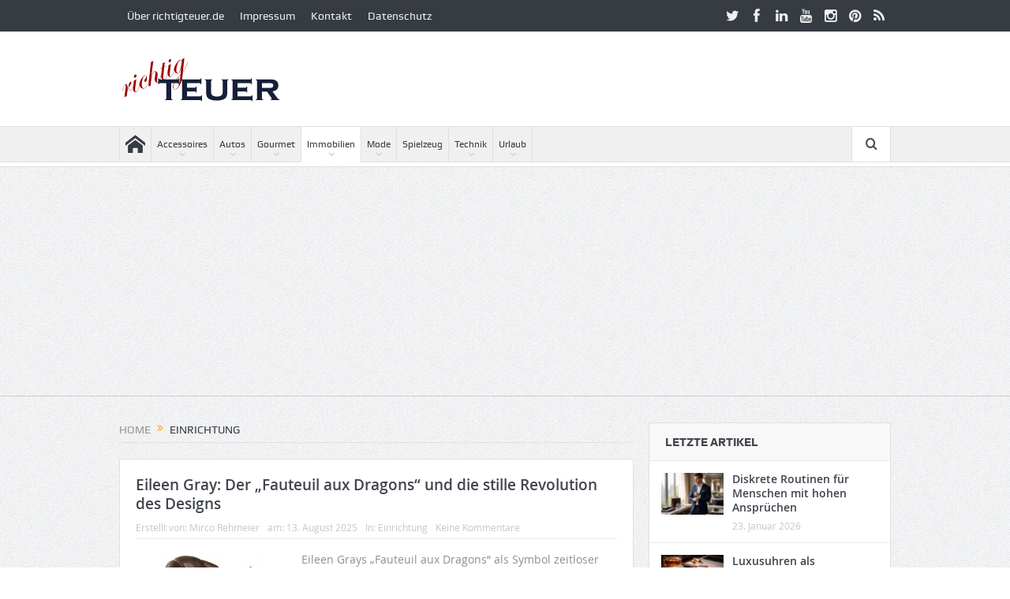

--- FILE ---
content_type: text/html; charset=utf-8
request_url: https://www.google.com/recaptcha/api2/aframe
body_size: 268
content:
<!DOCTYPE HTML><html><head><meta http-equiv="content-type" content="text/html; charset=UTF-8"></head><body><script nonce="9EEQMIjiX0nVJrnLpVERBg">/** Anti-fraud and anti-abuse applications only. See google.com/recaptcha */ try{var clients={'sodar':'https://pagead2.googlesyndication.com/pagead/sodar?'};window.addEventListener("message",function(a){try{if(a.source===window.parent){var b=JSON.parse(a.data);var c=clients[b['id']];if(c){var d=document.createElement('img');d.src=c+b['params']+'&rc='+(localStorage.getItem("rc::a")?sessionStorage.getItem("rc::b"):"");window.document.body.appendChild(d);sessionStorage.setItem("rc::e",parseInt(sessionStorage.getItem("rc::e")||0)+1);localStorage.setItem("rc::h",'1769522131386');}}}catch(b){}});window.parent.postMessage("_grecaptcha_ready", "*");}catch(b){}</script></body></html>

--- FILE ---
content_type: application/javascript; charset=utf-8
request_url: https://fundingchoicesmessages.google.com/f/AGSKWxUrHgIUwmbpGPgDwZ2Fc_jwP35P0V5stA78S7cdlbmZ6nqrzlhZvVckH4PfJAcDsLtp1ZW1jMncVMjLv79helpYUGy3gAiDE5b4caan79ML96dbVWCNkIUIfiwA3JVmPhWOpRP4TKylp_S7TsfeVM4ks_6XSJZbn3Dav9rZLXaTiL8yfL4d4Ak-uQaR/_-300x600./ad2con./glam300./ad/audsci./ban300.php
body_size: -1288
content:
window['beba820a-f1e1-4b84-965c-49ca8a0e510d'] = true;